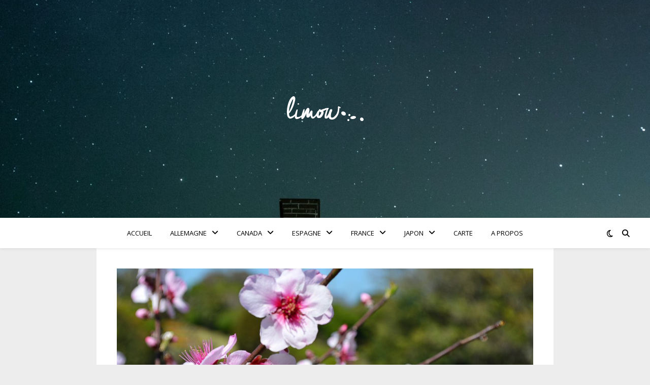

--- FILE ---
content_type: text/html; charset=UTF-8
request_url: http://blog.limow.fr/jour-13-nokonoshima/
body_size: 72567
content:
<!DOCTYPE html>
<html lang="fr-FR">
<head>
	<meta charset="UTF-8">
	<meta name="viewport" content="width=device-width, initial-scale=1.0" />
	<link rel="profile" href="https://gmpg.org/xfn/11">

<title>Jour 13 &#8211; Nokonoshima &#8211; Limow</title>
<meta name='robots' content='max-image-preview:large' />
<link rel='dns-prefetch' href='//fonts.googleapis.com' />
<link rel="alternate" type="application/rss+xml" title="Limow &raquo; Flux" href="http://blog.limow.fr/feed/" />
<link rel="alternate" type="application/rss+xml" title="Limow &raquo; Flux des commentaires" href="http://blog.limow.fr/comments/feed/" />
<link rel="alternate" type="application/rss+xml" title="Limow &raquo; Jour 13 &#8211; Nokonoshima Flux des commentaires" href="http://blog.limow.fr/jour-13-nokonoshima/feed/" />
<script type="text/javascript">
/* <![CDATA[ */
window._wpemojiSettings = {"baseUrl":"https:\/\/s.w.org\/images\/core\/emoji\/15.0.3\/72x72\/","ext":".png","svgUrl":"https:\/\/s.w.org\/images\/core\/emoji\/15.0.3\/svg\/","svgExt":".svg","source":{"concatemoji":"http:\/\/blog.limow.fr\/wp-includes\/js\/wp-emoji-release.min.js?ver=6.5.7"}};
/*! This file is auto-generated */
!function(i,n){var o,s,e;function c(e){try{var t={supportTests:e,timestamp:(new Date).valueOf()};sessionStorage.setItem(o,JSON.stringify(t))}catch(e){}}function p(e,t,n){e.clearRect(0,0,e.canvas.width,e.canvas.height),e.fillText(t,0,0);var t=new Uint32Array(e.getImageData(0,0,e.canvas.width,e.canvas.height).data),r=(e.clearRect(0,0,e.canvas.width,e.canvas.height),e.fillText(n,0,0),new Uint32Array(e.getImageData(0,0,e.canvas.width,e.canvas.height).data));return t.every(function(e,t){return e===r[t]})}function u(e,t,n){switch(t){case"flag":return n(e,"\ud83c\udff3\ufe0f\u200d\u26a7\ufe0f","\ud83c\udff3\ufe0f\u200b\u26a7\ufe0f")?!1:!n(e,"\ud83c\uddfa\ud83c\uddf3","\ud83c\uddfa\u200b\ud83c\uddf3")&&!n(e,"\ud83c\udff4\udb40\udc67\udb40\udc62\udb40\udc65\udb40\udc6e\udb40\udc67\udb40\udc7f","\ud83c\udff4\u200b\udb40\udc67\u200b\udb40\udc62\u200b\udb40\udc65\u200b\udb40\udc6e\u200b\udb40\udc67\u200b\udb40\udc7f");case"emoji":return!n(e,"\ud83d\udc26\u200d\u2b1b","\ud83d\udc26\u200b\u2b1b")}return!1}function f(e,t,n){var r="undefined"!=typeof WorkerGlobalScope&&self instanceof WorkerGlobalScope?new OffscreenCanvas(300,150):i.createElement("canvas"),a=r.getContext("2d",{willReadFrequently:!0}),o=(a.textBaseline="top",a.font="600 32px Arial",{});return e.forEach(function(e){o[e]=t(a,e,n)}),o}function t(e){var t=i.createElement("script");t.src=e,t.defer=!0,i.head.appendChild(t)}"undefined"!=typeof Promise&&(o="wpEmojiSettingsSupports",s=["flag","emoji"],n.supports={everything:!0,everythingExceptFlag:!0},e=new Promise(function(e){i.addEventListener("DOMContentLoaded",e,{once:!0})}),new Promise(function(t){var n=function(){try{var e=JSON.parse(sessionStorage.getItem(o));if("object"==typeof e&&"number"==typeof e.timestamp&&(new Date).valueOf()<e.timestamp+604800&&"object"==typeof e.supportTests)return e.supportTests}catch(e){}return null}();if(!n){if("undefined"!=typeof Worker&&"undefined"!=typeof OffscreenCanvas&&"undefined"!=typeof URL&&URL.createObjectURL&&"undefined"!=typeof Blob)try{var e="postMessage("+f.toString()+"("+[JSON.stringify(s),u.toString(),p.toString()].join(",")+"));",r=new Blob([e],{type:"text/javascript"}),a=new Worker(URL.createObjectURL(r),{name:"wpTestEmojiSupports"});return void(a.onmessage=function(e){c(n=e.data),a.terminate(),t(n)})}catch(e){}c(n=f(s,u,p))}t(n)}).then(function(e){for(var t in e)n.supports[t]=e[t],n.supports.everything=n.supports.everything&&n.supports[t],"flag"!==t&&(n.supports.everythingExceptFlag=n.supports.everythingExceptFlag&&n.supports[t]);n.supports.everythingExceptFlag=n.supports.everythingExceptFlag&&!n.supports.flag,n.DOMReady=!1,n.readyCallback=function(){n.DOMReady=!0}}).then(function(){return e}).then(function(){var e;n.supports.everything||(n.readyCallback(),(e=n.source||{}).concatemoji?t(e.concatemoji):e.wpemoji&&e.twemoji&&(t(e.twemoji),t(e.wpemoji)))}))}((window,document),window._wpemojiSettings);
/* ]]> */
</script>
<style id='wp-emoji-styles-inline-css' type='text/css'>

	img.wp-smiley, img.emoji {
		display: inline !important;
		border: none !important;
		box-shadow: none !important;
		height: 1em !important;
		width: 1em !important;
		margin: 0 0.07em !important;
		vertical-align: -0.1em !important;
		background: none !important;
		padding: 0 !important;
	}
</style>
<link rel='stylesheet' id='wp-block-library-css' href='http://blog.limow.fr/wp-includes/css/dist/block-library/style.min.css?ver=6.5.7' type='text/css' media='all' />
<style id='classic-theme-styles-inline-css' type='text/css'>
/*! This file is auto-generated */
.wp-block-button__link{color:#fff;background-color:#32373c;border-radius:9999px;box-shadow:none;text-decoration:none;padding:calc(.667em + 2px) calc(1.333em + 2px);font-size:1.125em}.wp-block-file__button{background:#32373c;color:#fff;text-decoration:none}
</style>
<style id='global-styles-inline-css' type='text/css'>
body{--wp--preset--color--black: #000000;--wp--preset--color--cyan-bluish-gray: #abb8c3;--wp--preset--color--white: #ffffff;--wp--preset--color--pale-pink: #f78da7;--wp--preset--color--vivid-red: #cf2e2e;--wp--preset--color--luminous-vivid-orange: #ff6900;--wp--preset--color--luminous-vivid-amber: #fcb900;--wp--preset--color--light-green-cyan: #7bdcb5;--wp--preset--color--vivid-green-cyan: #00d084;--wp--preset--color--pale-cyan-blue: #8ed1fc;--wp--preset--color--vivid-cyan-blue: #0693e3;--wp--preset--color--vivid-purple: #9b51e0;--wp--preset--gradient--vivid-cyan-blue-to-vivid-purple: linear-gradient(135deg,rgba(6,147,227,1) 0%,rgb(155,81,224) 100%);--wp--preset--gradient--light-green-cyan-to-vivid-green-cyan: linear-gradient(135deg,rgb(122,220,180) 0%,rgb(0,208,130) 100%);--wp--preset--gradient--luminous-vivid-amber-to-luminous-vivid-orange: linear-gradient(135deg,rgba(252,185,0,1) 0%,rgba(255,105,0,1) 100%);--wp--preset--gradient--luminous-vivid-orange-to-vivid-red: linear-gradient(135deg,rgba(255,105,0,1) 0%,rgb(207,46,46) 100%);--wp--preset--gradient--very-light-gray-to-cyan-bluish-gray: linear-gradient(135deg,rgb(238,238,238) 0%,rgb(169,184,195) 100%);--wp--preset--gradient--cool-to-warm-spectrum: linear-gradient(135deg,rgb(74,234,220) 0%,rgb(151,120,209) 20%,rgb(207,42,186) 40%,rgb(238,44,130) 60%,rgb(251,105,98) 80%,rgb(254,248,76) 100%);--wp--preset--gradient--blush-light-purple: linear-gradient(135deg,rgb(255,206,236) 0%,rgb(152,150,240) 100%);--wp--preset--gradient--blush-bordeaux: linear-gradient(135deg,rgb(254,205,165) 0%,rgb(254,45,45) 50%,rgb(107,0,62) 100%);--wp--preset--gradient--luminous-dusk: linear-gradient(135deg,rgb(255,203,112) 0%,rgb(199,81,192) 50%,rgb(65,88,208) 100%);--wp--preset--gradient--pale-ocean: linear-gradient(135deg,rgb(255,245,203) 0%,rgb(182,227,212) 50%,rgb(51,167,181) 100%);--wp--preset--gradient--electric-grass: linear-gradient(135deg,rgb(202,248,128) 0%,rgb(113,206,126) 100%);--wp--preset--gradient--midnight: linear-gradient(135deg,rgb(2,3,129) 0%,rgb(40,116,252) 100%);--wp--preset--font-size--small: 13px;--wp--preset--font-size--medium: 20px;--wp--preset--font-size--large: 36px;--wp--preset--font-size--x-large: 42px;--wp--preset--spacing--20: 0.44rem;--wp--preset--spacing--30: 0.67rem;--wp--preset--spacing--40: 1rem;--wp--preset--spacing--50: 1.5rem;--wp--preset--spacing--60: 2.25rem;--wp--preset--spacing--70: 3.38rem;--wp--preset--spacing--80: 5.06rem;--wp--preset--shadow--natural: 6px 6px 9px rgba(0, 0, 0, 0.2);--wp--preset--shadow--deep: 12px 12px 50px rgba(0, 0, 0, 0.4);--wp--preset--shadow--sharp: 6px 6px 0px rgba(0, 0, 0, 0.2);--wp--preset--shadow--outlined: 6px 6px 0px -3px rgba(255, 255, 255, 1), 6px 6px rgba(0, 0, 0, 1);--wp--preset--shadow--crisp: 6px 6px 0px rgba(0, 0, 0, 1);}:where(.is-layout-flex){gap: 0.5em;}:where(.is-layout-grid){gap: 0.5em;}body .is-layout-flex{display: flex;}body .is-layout-flex{flex-wrap: wrap;align-items: center;}body .is-layout-flex > *{margin: 0;}body .is-layout-grid{display: grid;}body .is-layout-grid > *{margin: 0;}:where(.wp-block-columns.is-layout-flex){gap: 2em;}:where(.wp-block-columns.is-layout-grid){gap: 2em;}:where(.wp-block-post-template.is-layout-flex){gap: 1.25em;}:where(.wp-block-post-template.is-layout-grid){gap: 1.25em;}.has-black-color{color: var(--wp--preset--color--black) !important;}.has-cyan-bluish-gray-color{color: var(--wp--preset--color--cyan-bluish-gray) !important;}.has-white-color{color: var(--wp--preset--color--white) !important;}.has-pale-pink-color{color: var(--wp--preset--color--pale-pink) !important;}.has-vivid-red-color{color: var(--wp--preset--color--vivid-red) !important;}.has-luminous-vivid-orange-color{color: var(--wp--preset--color--luminous-vivid-orange) !important;}.has-luminous-vivid-amber-color{color: var(--wp--preset--color--luminous-vivid-amber) !important;}.has-light-green-cyan-color{color: var(--wp--preset--color--light-green-cyan) !important;}.has-vivid-green-cyan-color{color: var(--wp--preset--color--vivid-green-cyan) !important;}.has-pale-cyan-blue-color{color: var(--wp--preset--color--pale-cyan-blue) !important;}.has-vivid-cyan-blue-color{color: var(--wp--preset--color--vivid-cyan-blue) !important;}.has-vivid-purple-color{color: var(--wp--preset--color--vivid-purple) !important;}.has-black-background-color{background-color: var(--wp--preset--color--black) !important;}.has-cyan-bluish-gray-background-color{background-color: var(--wp--preset--color--cyan-bluish-gray) !important;}.has-white-background-color{background-color: var(--wp--preset--color--white) !important;}.has-pale-pink-background-color{background-color: var(--wp--preset--color--pale-pink) !important;}.has-vivid-red-background-color{background-color: var(--wp--preset--color--vivid-red) !important;}.has-luminous-vivid-orange-background-color{background-color: var(--wp--preset--color--luminous-vivid-orange) !important;}.has-luminous-vivid-amber-background-color{background-color: var(--wp--preset--color--luminous-vivid-amber) !important;}.has-light-green-cyan-background-color{background-color: var(--wp--preset--color--light-green-cyan) !important;}.has-vivid-green-cyan-background-color{background-color: var(--wp--preset--color--vivid-green-cyan) !important;}.has-pale-cyan-blue-background-color{background-color: var(--wp--preset--color--pale-cyan-blue) !important;}.has-vivid-cyan-blue-background-color{background-color: var(--wp--preset--color--vivid-cyan-blue) !important;}.has-vivid-purple-background-color{background-color: var(--wp--preset--color--vivid-purple) !important;}.has-black-border-color{border-color: var(--wp--preset--color--black) !important;}.has-cyan-bluish-gray-border-color{border-color: var(--wp--preset--color--cyan-bluish-gray) !important;}.has-white-border-color{border-color: var(--wp--preset--color--white) !important;}.has-pale-pink-border-color{border-color: var(--wp--preset--color--pale-pink) !important;}.has-vivid-red-border-color{border-color: var(--wp--preset--color--vivid-red) !important;}.has-luminous-vivid-orange-border-color{border-color: var(--wp--preset--color--luminous-vivid-orange) !important;}.has-luminous-vivid-amber-border-color{border-color: var(--wp--preset--color--luminous-vivid-amber) !important;}.has-light-green-cyan-border-color{border-color: var(--wp--preset--color--light-green-cyan) !important;}.has-vivid-green-cyan-border-color{border-color: var(--wp--preset--color--vivid-green-cyan) !important;}.has-pale-cyan-blue-border-color{border-color: var(--wp--preset--color--pale-cyan-blue) !important;}.has-vivid-cyan-blue-border-color{border-color: var(--wp--preset--color--vivid-cyan-blue) !important;}.has-vivid-purple-border-color{border-color: var(--wp--preset--color--vivid-purple) !important;}.has-vivid-cyan-blue-to-vivid-purple-gradient-background{background: var(--wp--preset--gradient--vivid-cyan-blue-to-vivid-purple) !important;}.has-light-green-cyan-to-vivid-green-cyan-gradient-background{background: var(--wp--preset--gradient--light-green-cyan-to-vivid-green-cyan) !important;}.has-luminous-vivid-amber-to-luminous-vivid-orange-gradient-background{background: var(--wp--preset--gradient--luminous-vivid-amber-to-luminous-vivid-orange) !important;}.has-luminous-vivid-orange-to-vivid-red-gradient-background{background: var(--wp--preset--gradient--luminous-vivid-orange-to-vivid-red) !important;}.has-very-light-gray-to-cyan-bluish-gray-gradient-background{background: var(--wp--preset--gradient--very-light-gray-to-cyan-bluish-gray) !important;}.has-cool-to-warm-spectrum-gradient-background{background: var(--wp--preset--gradient--cool-to-warm-spectrum) !important;}.has-blush-light-purple-gradient-background{background: var(--wp--preset--gradient--blush-light-purple) !important;}.has-blush-bordeaux-gradient-background{background: var(--wp--preset--gradient--blush-bordeaux) !important;}.has-luminous-dusk-gradient-background{background: var(--wp--preset--gradient--luminous-dusk) !important;}.has-pale-ocean-gradient-background{background: var(--wp--preset--gradient--pale-ocean) !important;}.has-electric-grass-gradient-background{background: var(--wp--preset--gradient--electric-grass) !important;}.has-midnight-gradient-background{background: var(--wp--preset--gradient--midnight) !important;}.has-small-font-size{font-size: var(--wp--preset--font-size--small) !important;}.has-medium-font-size{font-size: var(--wp--preset--font-size--medium) !important;}.has-large-font-size{font-size: var(--wp--preset--font-size--large) !important;}.has-x-large-font-size{font-size: var(--wp--preset--font-size--x-large) !important;}
.wp-block-navigation a:where(:not(.wp-element-button)){color: inherit;}
:where(.wp-block-post-template.is-layout-flex){gap: 1.25em;}:where(.wp-block-post-template.is-layout-grid){gap: 1.25em;}
:where(.wp-block-columns.is-layout-flex){gap: 2em;}:where(.wp-block-columns.is-layout-grid){gap: 2em;}
.wp-block-pullquote{font-size: 1.5em;line-height: 1.6;}
</style>
<link rel='stylesheet' id='responsive-lightbox-magnific-css' href='http://blog.limow.fr/wp-content/plugins/responsive-lightbox/assets/magnific/magnific-popup.min.css?ver=2.4.7' type='text/css' media='all' />
<link rel='stylesheet' id='ashe-style-css' href='http://blog.limow.fr/wp-content/themes/ashe/style.css?ver=2.234' type='text/css' media='all' />
<link rel='stylesheet' id='fontawesome-css' href='http://blog.limow.fr/wp-content/themes/ashe/assets/css/fontawesome.min.css?ver=6.5.1' type='text/css' media='all' />
<link rel='stylesheet' id='fontello-css' href='http://blog.limow.fr/wp-content/themes/ashe/assets/css/fontello.css?ver=6.5.7' type='text/css' media='all' />
<link rel='stylesheet' id='slick-css' href='http://blog.limow.fr/wp-content/themes/ashe/assets/css/slick.css?ver=6.5.7' type='text/css' media='all' />
<link rel='stylesheet' id='scrollbar-css' href='http://blog.limow.fr/wp-content/themes/ashe/assets/css/perfect-scrollbar.css?ver=6.5.7' type='text/css' media='all' />
<link rel='stylesheet' id='ashe-responsive-css' href='http://blog.limow.fr/wp-content/themes/ashe/assets/css/responsive.css?ver=1.9.7' type='text/css' media='all' />
<link rel='stylesheet' id='ashe-playfair-font-css' href='//fonts.googleapis.com/css?family=Playfair+Display%3A400%2C700&#038;ver=1.0.0' type='text/css' media='all' />
<link rel='stylesheet' id='ashe-opensans-font-css' href='//fonts.googleapis.com/css?family=Open+Sans%3A400italic%2C400%2C600italic%2C600%2C700italic%2C700&#038;ver=1.0.0' type='text/css' media='all' />
<script type="text/javascript" src="http://blog.limow.fr/wp-includes/js/jquery/jquery.min.js?ver=3.7.1" id="jquery-core-js"></script>
<script type="text/javascript" src="http://blog.limow.fr/wp-includes/js/jquery/jquery-migrate.min.js?ver=3.4.1" id="jquery-migrate-js"></script>
<script type="text/javascript" src="http://blog.limow.fr/wp-content/plugins/responsive-lightbox/assets/magnific/jquery.magnific-popup.min.js?ver=2.4.7" id="responsive-lightbox-magnific-js"></script>
<script type="text/javascript" src="http://blog.limow.fr/wp-includes/js/underscore.min.js?ver=1.13.4" id="underscore-js"></script>
<script type="text/javascript" src="http://blog.limow.fr/wp-content/plugins/responsive-lightbox/assets/infinitescroll/infinite-scroll.pkgd.min.js?ver=6.5.7" id="responsive-lightbox-infinite-scroll-js"></script>
<script type="text/javascript" id="responsive-lightbox-js-before">
/* <![CDATA[ */
var rlArgs = {"script":"magnific","selector":"lightbox","customEvents":"","activeGalleries":true,"disableOn":0,"midClick":true,"preloader":true,"closeOnContentClick":true,"closeOnBgClick":true,"closeBtnInside":true,"showCloseBtn":true,"enableEscapeKey":true,"alignTop":false,"fixedContentPos":"auto","fixedBgPos":"auto","autoFocusLast":true,"woocommerce_gallery":false,"ajaxurl":"http:\/\/blog.limow.fr\/wp-admin\/admin-ajax.php","nonce":"496d9e306f","preview":false,"postId":803,"scriptExtension":false};
/* ]]> */
</script>
<script type="text/javascript" src="http://blog.limow.fr/wp-content/plugins/responsive-lightbox/js/front.js?ver=2.4.7" id="responsive-lightbox-js"></script>
<script type="text/javascript" id="wp-statistics-tracker-js-extra">
/* <![CDATA[ */
var WP_Statistics_Tracker_Object = {"hitRequestUrl":"http:\/\/blog.limow.fr\/wp-json\/wp-statistics\/v2\/hit?wp_statistics_hit_rest=yes&track_all=1&current_page_type=post&current_page_id=803&search_query&page_uri=L2pvdXItMTMtbm9rb25vc2hpbWEv","keepOnlineRequestUrl":"http:\/\/blog.limow.fr\/wp-json\/wp-statistics\/v2\/online?wp_statistics_hit_rest=yes&track_all=1&current_page_type=post&current_page_id=803&search_query&page_uri=L2pvdXItMTMtbm9rb25vc2hpbWEv","option":{"dntEnabled":false,"cacheCompatibility":false}};
/* ]]> */
</script>
<script type="text/javascript" src="http://blog.limow.fr/wp-content/plugins/wp-statistics/assets/js/tracker.js?ver=6.5.7" id="wp-statistics-tracker-js"></script>
<link rel="https://api.w.org/" href="http://blog.limow.fr/wp-json/" /><link rel="alternate" type="application/json" href="http://blog.limow.fr/wp-json/wp/v2/posts/803" /><link rel="EditURI" type="application/rsd+xml" title="RSD" href="http://blog.limow.fr/xmlrpc.php?rsd" />
<meta name="generator" content="WordPress 6.5.7" />
<link rel="canonical" href="http://blog.limow.fr/jour-13-nokonoshima/" />
<link rel='shortlink' href='http://blog.limow.fr/?p=803' />
<link rel="alternate" type="application/json+oembed" href="http://blog.limow.fr/wp-json/oembed/1.0/embed?url=http%3A%2F%2Fblog.limow.fr%2Fjour-13-nokonoshima%2F" />
<link rel="alternate" type="text/xml+oembed" href="http://blog.limow.fr/wp-json/oembed/1.0/embed?url=http%3A%2F%2Fblog.limow.fr%2Fjour-13-nokonoshima%2F&#038;format=xml" />
<!-- Analytics by WP Statistics v14.5.2 - https://wp-statistics.com/ -->
<link rel="pingback" href="http://blog.limow.fr/xmlrpc.php">
<style id="ashe_dynamic_css">#top-bar {background-color: #ffffff;}#top-bar a {color: #000000;}#top-bar a:hover,#top-bar li.current-menu-item > a,#top-bar li.current-menu-ancestor > a,#top-bar .sub-menu li.current-menu-item > a,#top-bar .sub-menu li.current-menu-ancestor> a {color: #f67f67;}#top-menu .sub-menu,#top-menu .sub-menu a {background-color: #ffffff;border-color: rgba(0,0,0, 0.05);}@media screen and ( max-width: 979px ) {.top-bar-socials {float: none !important;}.top-bar-socials a {line-height: 40px !important;}}.header-logo a,.site-description {color: #111111;}.entry-header {background-color: #ffffff;}#main-nav {background-color: #ffffff;box-shadow: 0px 1px 5px rgba(0,0,0, 0.1);}#featured-links h6 {background-color: rgba(255,255,255, 0.85);color: #000000;}#main-nav a,#main-nav i,#main-nav #s {color: #000000;}.main-nav-sidebar span,.sidebar-alt-close-btn span {background-color: #000000;}#main-nav a:hover,#main-nav i:hover,#main-nav li.current-menu-item > a,#main-nav li.current-menu-ancestor > a,#main-nav .sub-menu li.current-menu-item > a,#main-nav .sub-menu li.current-menu-ancestor> a {color: #f67f67;}.main-nav-sidebar:hover span {background-color: #f67f67;}#main-menu .sub-menu,#main-menu .sub-menu a {background-color: #ffffff;border-color: rgba(0,0,0, 0.05);}#main-nav #s {background-color: #ffffff;}#main-nav #s::-webkit-input-placeholder { /* Chrome/Opera/Safari */color: rgba(0,0,0, 0.7);}#main-nav #s::-moz-placeholder { /* Firefox 19+ */color: rgba(0,0,0, 0.7);}#main-nav #s:-ms-input-placeholder { /* IE 10+ */color: rgba(0,0,0, 0.7);}#main-nav #s:-moz-placeholder { /* Firefox 18- */color: rgba(0,0,0, 0.7);}/* Background */.sidebar-alt,#featured-links,.main-content,.featured-slider-area,.page-content select,.page-content input,.page-content textarea {background-color: #ffffff;}/* Text */.page-content,.page-content select,.page-content input,.page-content textarea,.page-content .post-author a,.page-content .ashe-widget a,.page-content .comment-author {color: #464646;}/* Title */.page-content h1,.page-content h2,.page-content h3,.page-content h4,.page-content h5,.page-content h6,.page-content .post-title a,.page-content .author-description h4 a,.page-content .related-posts h4 a,.page-content .blog-pagination .previous-page a,.page-content .blog-pagination .next-page a,blockquote,.page-content .post-share a {color: #030303;}.page-content .post-title a:hover {color: rgba(3,3,3, 0.75);}/* Meta */.page-content .post-date,.page-content .post-comments,.page-content .post-author,.page-content [data-layout*="list"] .post-author a,.page-content .related-post-date,.page-content .comment-meta a,.page-content .author-share a,.page-content .post-tags a,.page-content .tagcloud a,.widget_categories li,.widget_archive li,.ahse-subscribe-box p,.rpwwt-post-author,.rpwwt-post-categories,.rpwwt-post-date,.rpwwt-post-comments-number {color: #a1a1a1;}.page-content input::-webkit-input-placeholder { /* Chrome/Opera/Safari */color: #a1a1a1;}.page-content input::-moz-placeholder { /* Firefox 19+ */color: #a1a1a1;}.page-content input:-ms-input-placeholder { /* IE 10+ */color: #a1a1a1;}.page-content input:-moz-placeholder { /* Firefox 18- */color: #a1a1a1;}/* Accent */a,.post-categories,.page-content .ashe-widget.widget_text a {color: #f67f67;}/* Disable TMP.page-content .elementor a,.page-content .elementor a:hover {color: inherit;}*/.ps-container > .ps-scrollbar-y-rail > .ps-scrollbar-y {background: #f67f67;}a:not(.header-logo-a):hover {color: rgba(246,127,103, 0.8);}blockquote {border-color: #f67f67;}/* Selection */::-moz-selection {color: #ffffff;background: #f67f67;}::selection {color: #ffffff;background: #f67f67;}/* Border */.page-content .post-footer,[data-layout*="list"] .blog-grid > li,.page-content .author-description,.page-content .related-posts,.page-content .entry-comments,.page-content .ashe-widget li,.page-content #wp-calendar,.page-content #wp-calendar caption,.page-content #wp-calendar tbody td,.page-content .widget_nav_menu li a,.page-content .tagcloud a,.page-content select,.page-content input,.page-content textarea,.widget-title h2:before,.widget-title h2:after,.post-tags a,.gallery-caption,.wp-caption-text,table tr,table th,table td,pre,.category-description {border-color: #e8e8e8;}hr {background-color: #e8e8e8;}/* Buttons */.widget_search i,.widget_search #searchsubmit,.wp-block-search button,.single-navigation i,.page-content .submit,.page-content .blog-pagination.numeric a,.page-content .blog-pagination.load-more a,.page-content .ashe-subscribe-box input[type="submit"],.page-content .widget_wysija input[type="submit"],.page-content .post-password-form input[type="submit"],.page-content .wpcf7 [type="submit"] {color: #ffffff;background-color: #333333;}.single-navigation i:hover,.page-content .submit:hover,.ashe-boxed-style .page-content .submit:hover,.page-content .blog-pagination.numeric a:hover,.ashe-boxed-style .page-content .blog-pagination.numeric a:hover,.page-content .blog-pagination.numeric span,.page-content .blog-pagination.load-more a:hover,.page-content .ashe-subscribe-box input[type="submit"]:hover,.page-content .widget_wysija input[type="submit"]:hover,.page-content .post-password-form input[type="submit"]:hover,.page-content .wpcf7 [type="submit"]:hover {color: #ffffff;background-color: #f67f67;}/* Image Overlay */.image-overlay,#infscr-loading,.page-content h4.image-overlay {color: #ffffff;background-color: rgba(73,73,73, 0.3);}.image-overlay a,.post-slider .prev-arrow,.post-slider .next-arrow,.page-content .image-overlay a,#featured-slider .slick-arrow,#featured-slider .slider-dots {color: #ffffff;}.slide-caption {background: rgba(255,255,255, 0.95);}#featured-slider .slick-active {background: #ffffff;}#page-footer,#page-footer select,#page-footer input,#page-footer textarea {background-color: #f6f6f6;color: #333333;}#page-footer,#page-footer a,#page-footer select,#page-footer input,#page-footer textarea {color: #333333;}#page-footer #s::-webkit-input-placeholder { /* Chrome/Opera/Safari */color: #333333;}#page-footer #s::-moz-placeholder { /* Firefox 19+ */color: #333333;}#page-footer #s:-ms-input-placeholder { /* IE 10+ */color: #333333;}#page-footer #s:-moz-placeholder { /* Firefox 18- */color: #333333;}/* Title */#page-footer h1,#page-footer h2,#page-footer h3,#page-footer h4,#page-footer h5,#page-footer h6 {color: #111111;}#page-footer a:hover {color: #f67f67;}/* Border */#page-footer a,#page-footer .ashe-widget li,#page-footer #wp-calendar,#page-footer #wp-calendar caption,#page-footer #wp-calendar tbody td,#page-footer .widget_nav_menu li a,#page-footer select,#page-footer input,#page-footer textarea,#page-footer .widget-title h2:before,#page-footer .widget-title h2:after,.footer-widgets {border-color: #e0dbdb;}#page-footer hr {background-color: #e0dbdb;}.ashe-preloader-wrap {background-color: #ffffff;}@media screen and ( max-width: 768px ) {#featured-links {display: none;}}@media screen and ( max-width: 640px ) {.related-posts {display: none;}}.header-logo a {font-family: 'Open Sans';}#top-menu li a {font-family: 'Open Sans';}#main-menu li a {font-family: 'Open Sans';}#mobile-menu li,.mobile-menu-btn a {font-family: 'Open Sans';}#top-menu li a,#main-menu li a,#mobile-menu li,.mobile-menu-btn a {text-transform: uppercase;}.boxed-wrapper {max-width: 1160px;}.sidebar-alt {max-width: 340px;left: -340px; padding: 85px 35px 0px;}.sidebar-left,.sidebar-right {width: 307px;}.main-container {width: 100%;}#top-bar > div,#main-nav > div,#featured-links,.main-content,.page-footer-inner,.featured-slider-area.boxed-wrapper {padding-left: 40px;padding-right: 40px;}#top-menu {float: left;}.top-bar-socials {float: right;}.entry-header {height: 500px;background-image:url(http://blog.limow.fr/wp-content/uploads/2016/06/cropped-cd0cf15e90e43c1625ef39cf31a139dd.jpg);background-size: cover;}.entry-header {background-position: center center;}.logo-img {max-width: 500px;}.mini-logo a {max-width: 70px;}.header-logo a:not(.logo-img),.site-description {display: none;}#main-nav {text-align: center;}.main-nav-sidebar {position: absolute;top: 0px;left: 40px;z-index: 1;}.main-nav-icons {position: absolute;top: 0px;right: 40px;z-index: 2;}.mini-logo {position: absolute;left: auto;top: 0;}.main-nav-sidebar ~ .mini-logo {margin-left: 30px;}#featured-links .featured-link {margin-right: 20px;}#featured-links .featured-link:last-of-type {margin-right: 0;}#featured-links .featured-link {width: calc( (100% - -20px) / 0 - 1px);width: -webkit-calc( (100% - -20px) / 0- 1px);}.featured-link:nth-child(2) .cv-inner {display: none;}.featured-link:nth-child(3) .cv-inner {display: none;}.blog-grid > li {width: 100%;margin-bottom: 30px;}.footer-widgets > .ashe-widget {width: 30%;margin-right: 5%;}.footer-widgets > .ashe-widget:nth-child(3n+3) {margin-right: 0;}.footer-widgets > .ashe-widget:nth-child(3n+4) {clear: both;}.copyright-info {float: right;}.footer-socials {float: left;}.woocommerce div.product .stock,.woocommerce div.product p.price,.woocommerce div.product span.price,.woocommerce ul.products li.product .price,.woocommerce-Reviews .woocommerce-review__author,.woocommerce form .form-row .required,.woocommerce form .form-row.woocommerce-invalid label,.woocommerce .page-content div.product .woocommerce-tabs ul.tabs li a {color: #464646;}.woocommerce a.remove:hover {color: #464646 !important;}.woocommerce a.remove,.woocommerce .product_meta,.page-content .woocommerce-breadcrumb,.page-content .woocommerce-review-link,.page-content .woocommerce-breadcrumb a,.page-content .woocommerce-MyAccount-navigation-link a,.woocommerce .woocommerce-info:before,.woocommerce .page-content .woocommerce-result-count,.woocommerce-page .page-content .woocommerce-result-count,.woocommerce-Reviews .woocommerce-review__published-date,.woocommerce .product_list_widget .quantity,.woocommerce .widget_products .amount,.woocommerce .widget_price_filter .price_slider_amount,.woocommerce .widget_recently_viewed_products .amount,.woocommerce .widget_top_rated_products .amount,.woocommerce .widget_recent_reviews .reviewer {color: #a1a1a1;}.woocommerce a.remove {color: #a1a1a1 !important;}p.demo_store,.woocommerce-store-notice,.woocommerce span.onsale { background-color: #f67f67;}.woocommerce .star-rating::before,.woocommerce .star-rating span::before,.woocommerce .page-content ul.products li.product .button,.page-content .woocommerce ul.products li.product .button,.page-content .woocommerce-MyAccount-navigation-link.is-active a,.page-content .woocommerce-MyAccount-navigation-link a:hover { color: #f67f67;}.woocommerce form.login,.woocommerce form.register,.woocommerce-account fieldset,.woocommerce form.checkout_coupon,.woocommerce .woocommerce-info,.woocommerce .woocommerce-error,.woocommerce .woocommerce-message,.woocommerce .widget_shopping_cart .total,.woocommerce.widget_shopping_cart .total,.woocommerce-Reviews .comment_container,.woocommerce-cart #payment ul.payment_methods,#add_payment_method #payment ul.payment_methods,.woocommerce-checkout #payment ul.payment_methods,.woocommerce div.product .woocommerce-tabs ul.tabs::before,.woocommerce div.product .woocommerce-tabs ul.tabs::after,.woocommerce div.product .woocommerce-tabs ul.tabs li,.woocommerce .woocommerce-MyAccount-navigation-link,.select2-container--default .select2-selection--single {border-color: #e8e8e8;}.woocommerce-cart #payment,#add_payment_method #payment,.woocommerce-checkout #payment,.woocommerce .woocommerce-info,.woocommerce .woocommerce-error,.woocommerce .woocommerce-message,.woocommerce div.product .woocommerce-tabs ul.tabs li {background-color: rgba(232,232,232, 0.3);}.woocommerce-cart #payment div.payment_box::before,#add_payment_method #payment div.payment_box::before,.woocommerce-checkout #payment div.payment_box::before {border-color: rgba(232,232,232, 0.5);}.woocommerce-cart #payment div.payment_box,#add_payment_method #payment div.payment_box,.woocommerce-checkout #payment div.payment_box {background-color: rgba(232,232,232, 0.5);}.page-content .woocommerce input.button,.page-content .woocommerce a.button,.page-content .woocommerce a.button.alt,.page-content .woocommerce button.button.alt,.page-content .woocommerce input.button.alt,.page-content .woocommerce #respond input#submit.alt,.woocommerce .page-content .widget_product_search input[type="submit"],.woocommerce .page-content .woocommerce-message .button,.woocommerce .page-content a.button.alt,.woocommerce .page-content button.button.alt,.woocommerce .page-content #respond input#submit,.woocommerce .page-content .widget_price_filter .button,.woocommerce .page-content .woocommerce-message .button,.woocommerce-page .page-content .woocommerce-message .button,.woocommerce .page-content nav.woocommerce-pagination ul li a,.woocommerce .page-content nav.woocommerce-pagination ul li span {color: #ffffff;background-color: #333333;}.page-content .woocommerce input.button:hover,.page-content .woocommerce a.button:hover,.page-content .woocommerce a.button.alt:hover,.ashe-boxed-style .page-content .woocommerce a.button.alt:hover,.page-content .woocommerce button.button.alt:hover,.page-content .woocommerce input.button.alt:hover,.page-content .woocommerce #respond input#submit.alt:hover,.woocommerce .page-content .woocommerce-message .button:hover,.woocommerce .page-content a.button.alt:hover,.woocommerce .page-content button.button.alt:hover,.ashe-boxed-style.woocommerce .page-content button.button.alt:hover,.ashe-boxed-style.woocommerce .page-content #respond input#submit:hover,.woocommerce .page-content #respond input#submit:hover,.woocommerce .page-content .widget_price_filter .button:hover,.woocommerce .page-content .woocommerce-message .button:hover,.woocommerce-page .page-content .woocommerce-message .button:hover,.woocommerce .page-content nav.woocommerce-pagination ul li a:hover,.woocommerce .page-content nav.woocommerce-pagination ul li span.current {color: #ffffff;background-color: #f67f67;}.woocommerce .page-content nav.woocommerce-pagination ul li a.prev,.woocommerce .page-content nav.woocommerce-pagination ul li a.next {color: #333333;}.woocommerce .page-content nav.woocommerce-pagination ul li a.prev:hover,.woocommerce .page-content nav.woocommerce-pagination ul li a.next:hover {color: #f67f67;}.woocommerce .page-content nav.woocommerce-pagination ul li a.prev:after,.woocommerce .page-content nav.woocommerce-pagination ul li a.next:after {color: #ffffff;}.woocommerce .page-content nav.woocommerce-pagination ul li a.prev:hover:after,.woocommerce .page-content nav.woocommerce-pagination ul li a.next:hover:after {color: #ffffff;}.cssload-cube{background-color:#333333;width:9px;height:9px;position:absolute;margin:auto;animation:cssload-cubemove 2s infinite ease-in-out;-o-animation:cssload-cubemove 2s infinite ease-in-out;-ms-animation:cssload-cubemove 2s infinite ease-in-out;-webkit-animation:cssload-cubemove 2s infinite ease-in-out;-moz-animation:cssload-cubemove 2s infinite ease-in-out}.cssload-cube1{left:13px;top:0;animation-delay:.1s;-o-animation-delay:.1s;-ms-animation-delay:.1s;-webkit-animation-delay:.1s;-moz-animation-delay:.1s}.cssload-cube2{left:25px;top:0;animation-delay:.2s;-o-animation-delay:.2s;-ms-animation-delay:.2s;-webkit-animation-delay:.2s;-moz-animation-delay:.2s}.cssload-cube3{left:38px;top:0;animation-delay:.3s;-o-animation-delay:.3s;-ms-animation-delay:.3s;-webkit-animation-delay:.3s;-moz-animation-delay:.3s}.cssload-cube4{left:0;top:13px;animation-delay:.1s;-o-animation-delay:.1s;-ms-animation-delay:.1s;-webkit-animation-delay:.1s;-moz-animation-delay:.1s}.cssload-cube5{left:13px;top:13px;animation-delay:.2s;-o-animation-delay:.2s;-ms-animation-delay:.2s;-webkit-animation-delay:.2s;-moz-animation-delay:.2s}.cssload-cube6{left:25px;top:13px;animation-delay:.3s;-o-animation-delay:.3s;-ms-animation-delay:.3s;-webkit-animation-delay:.3s;-moz-animation-delay:.3s}.cssload-cube7{left:38px;top:13px;animation-delay:.4s;-o-animation-delay:.4s;-ms-animation-delay:.4s;-webkit-animation-delay:.4s;-moz-animation-delay:.4s}.cssload-cube8{left:0;top:25px;animation-delay:.2s;-o-animation-delay:.2s;-ms-animation-delay:.2s;-webkit-animation-delay:.2s;-moz-animation-delay:.2s}.cssload-cube9{left:13px;top:25px;animation-delay:.3s;-o-animation-delay:.3s;-ms-animation-delay:.3s;-webkit-animation-delay:.3s;-moz-animation-delay:.3s}.cssload-cube10{left:25px;top:25px;animation-delay:.4s;-o-animation-delay:.4s;-ms-animation-delay:.4s;-webkit-animation-delay:.4s;-moz-animation-delay:.4s}.cssload-cube11{left:38px;top:25px;animation-delay:.5s;-o-animation-delay:.5s;-ms-animation-delay:.5s;-webkit-animation-delay:.5s;-moz-animation-delay:.5s}.cssload-cube12{left:0;top:38px;animation-delay:.3s;-o-animation-delay:.3s;-ms-animation-delay:.3s;-webkit-animation-delay:.3s;-moz-animation-delay:.3s}.cssload-cube13{left:13px;top:38px;animation-delay:.4s;-o-animation-delay:.4s;-ms-animation-delay:.4s;-webkit-animation-delay:.4s;-moz-animation-delay:.4s}.cssload-cube14{left:25px;top:38px;animation-delay:.5s;-o-animation-delay:.5s;-ms-animation-delay:.5s;-webkit-animation-delay:.5s;-moz-animation-delay:.5s}.cssload-cube15{left:38px;top:38px;animation-delay:.6s;-o-animation-delay:.6s;-ms-animation-delay:.6s;-webkit-animation-delay:.6s;-moz-animation-delay:.6s}.cssload-spinner{margin:auto;width:49px;height:49px;position:relative}@keyframes cssload-cubemove{35%{transform:scale(0.005)}50%{transform:scale(1.7)}65%{transform:scale(0.005)}}@-o-keyframes cssload-cubemove{35%{-o-transform:scale(0.005)}50%{-o-transform:scale(1.7)}65%{-o-transform:scale(0.005)}}@-ms-keyframes cssload-cubemove{35%{-ms-transform:scale(0.005)}50%{-ms-transform:scale(1.7)}65%{-ms-transform:scale(0.005)}}@-webkit-keyframes cssload-cubemove{35%{-webkit-transform:scale(0.005)}50%{-webkit-transform:scale(1.7)}65%{-webkit-transform:scale(0.005)}}@-moz-keyframes cssload-cubemove{35%{-moz-transform:scale(0.005)}50%{-moz-transform:scale(1.7)}65%{-moz-transform:scale(0.005)}}</style><style id="ashe_theme_styles"></style><style type="text/css" id="custom-background-css">
body.custom-background { background-color: #ededed; }
</style>
	<link rel="icon" href="http://blog.limow.fr/wp-content/uploads/2016/06/favicon.png" sizes="32x32" />
<link rel="icon" href="http://blog.limow.fr/wp-content/uploads/2016/06/favicon.png" sizes="192x192" />
<link rel="apple-touch-icon" href="http://blog.limow.fr/wp-content/uploads/2016/06/favicon.png" />
<meta name="msapplication-TileImage" content="http://blog.limow.fr/wp-content/uploads/2016/06/favicon.png" />
		<style type="text/css" id="wp-custom-css">
			.ashe-dark-mode blockquote {
	background-color: #333;
}

.ashe-dark-mode blockquote p {
	color: #bbb;
}

.ashe-dark-mode .main-content {
	background-color: #1e1e1e;
}


blockquote{
	margin-left:0px;
	background-color:#f6f6f6;
	padding:15px 30px 3px;
	width: 100%;

}

blockquote p{
	font-size: 14px;
	line-height: 22px;
	opacity: 1;
	color: #555;
	font-family: inherit;
}

.boxed-wrapper {
  max-width: 900px;
}

.post-content p, .post-content ul li, .post-content ol li{
	font-size: 13px;
	line-height: 20px;
}

h1.post-title, h1.page-title {
  font-family: inherit;
  font-size: 20px;
	text-transform: uppercase;
}

.read-more a {
	color: #fff;
	background-color:#f67f67;
}

.read-more a:hover {
	color: #f67f67;
	background-color:#fff;
}

.post-footer a, .post-footer span{
	font-style:normal;
	font-size:12px;
}

.related-posts h4 a{
	font-family: 'Open Sans';
	font-size:14px;
	letter-spacing: 0px;
}

table{
	width:100%;
}

table td{
		border: 1px solid #fff;
	font-size:13px;
	padding: 3px 10px;
	}

table tr td {
	background-color:#f1f1f1
}

table tr:first-child td{
		background-color: #f67f67;
		color: #fff;
	font-weight:bold;
	}

#main-menu li a {
	font-size:13px;
	letter-spacing: 0px;
	font-weight: normal;
}

#main-menu .sub-menu > li > a{
	font-size:11px;
	line-height: 18px;
}

#main-nav li.current-menu-item > a, #main-nav li.current-menu-ancestor > a, #main-nav .sub-menu li.current-menu-item > a, #main-nav .sub-menu li.current-menu-ancestor > a {
	font-weight:bold;
}

.page-content .post-content h1, .page-content .post-content h2{
	font-size: 17px;
	font-weight: bold;
	font-family: Calibri;
	color: #ea7058;
	margin-top: 30px;
}		</style>
		</head>

<body class="post-template-default single single-post postid-803 single-format-standard custom-background wp-custom-logo wp-embed-responsive">
	
	<!-- Preloader -->
	
<div class="ashe-preloader-wrap">

	<div class="cssload-spinner">
		<div class="cssload-cube cssload-cube0"></div>
		<div class="cssload-cube cssload-cube1"></div>
		<div class="cssload-cube cssload-cube2"></div>
		<div class="cssload-cube cssload-cube3"></div>
		<div class="cssload-cube cssload-cube4"></div>
		<div class="cssload-cube cssload-cube5"></div>
		<div class="cssload-cube cssload-cube6"></div>
		<div class="cssload-cube cssload-cube7"></div>
		<div class="cssload-cube cssload-cube8"></div>
		<div class="cssload-cube cssload-cube9"></div>
		<div class="cssload-cube cssload-cube10"></div>
		<div class="cssload-cube cssload-cube11"></div>
		<div class="cssload-cube cssload-cube12"></div>
		<div class="cssload-cube cssload-cube13"></div>
		<div class="cssload-cube cssload-cube14"></div>
		<div class="cssload-cube cssload-cube15"></div>
	</div>

</div><!-- .ashe-preloader-wrap -->


	<!-- Page Wrapper -->
	<div id="page-wrap">

		<!-- Boxed Wrapper -->
		<div id="page-header" >

		
	<div class="entry-header">
		<div class="cv-outer">
		<div class="cv-inner">
			<div class="header-logo">
				
				
					<a href="http://blog.limow.fr/" title="Limow" class="logo-img">
						<img src="http://blog.limow.fr/wp-content/uploads/2016/06/logo.png" width="152" height="49" alt="Limow">
					</a>

				
								
				<p class="site-description">Mon petit blog voyage&#8230;</p>
				
			</div>
		</div>
		</div>
	</div>


<div id="main-nav" class="clear-fix">

	<div >	
		
		<!-- Alt Sidebar Icon -->
		
		<!-- Mini Logo -->
		
		<!-- Icons -->
		<div class="main-nav-icons">
							<div class="dark-mode-switcher">
					<i class="fa-regular fa-moon" aria-hidden="true"></i>

									</div>
			
						<div class="main-nav-search">
				<i class="fa-solid fa-magnifying-glass"></i>
				<i class="fa-solid fa-xmark"></i>
				<form role="search" method="get" id="searchform" class="clear-fix" action="http://blog.limow.fr/"><input type="search" name="s" id="s" placeholder="Recherche…" data-placeholder="Saisissez votre texte et appuyez sur Entrée..." value="" /><i class="fa-solid fa-magnifying-glass"></i><input type="submit" id="searchsubmit" value="st" /></form>			</div>
					</div>

		<nav class="main-menu-container"><ul id="main-menu" class=""><li id="menu-item-555" class="menu-item menu-item-type-custom menu-item-object-custom menu-item-home menu-item-555"><a href="http://blog.limow.fr/">Accueil</a></li>
<li id="menu-item-540" class="menu-item menu-item-type-taxonomy menu-item-object-category menu-item-has-children menu-item-540"><a href="http://blog.limow.fr/category/allemagne/">Allemagne</a>
<ul class="sub-menu">
	<li id="menu-item-541" class="menu-item menu-item-type-taxonomy menu-item-object-category menu-item-541"><a href="http://blog.limow.fr/category/allemagne/munich/">Munich</a></li>
</ul>
</li>
<li id="menu-item-1152" class="menu-item menu-item-type-taxonomy menu-item-object-category menu-item-has-children menu-item-1152"><a href="http://blog.limow.fr/category/canada/">Canada</a>
<ul class="sub-menu">
	<li id="menu-item-1209" class="menu-item menu-item-type-taxonomy menu-item-object-category menu-item-has-children menu-item-1209"><a href="http://blog.limow.fr/category/canada/quebec/">Québec</a>
	<ul class="sub-menu">
		<li id="menu-item-1283" class="menu-item menu-item-type-taxonomy menu-item-object-category menu-item-1283"><a href="http://blog.limow.fr/category/canada/quebec/baie-sainte-catherine/">Baie Sainte-Catherine</a></li>
		<li id="menu-item-1210" class="menu-item menu-item-type-taxonomy menu-item-object-category menu-item-1210"><a href="http://blog.limow.fr/category/canada/quebec/mont-tremblant/">Mont-Tremblant</a></li>
		<li id="menu-item-1177" class="menu-item menu-item-type-taxonomy menu-item-object-category menu-item-1177"><a href="http://blog.limow.fr/category/canada/quebec/montreal/">Montréal</a></li>
		<li id="menu-item-1284" class="menu-item menu-item-type-taxonomy menu-item-object-category menu-item-1284"><a href="http://blog.limow.fr/category/canada/quebec/trois-rivieres/">Trois-Rivières</a></li>
		<li id="menu-item-1285" class="menu-item menu-item-type-taxonomy menu-item-object-category menu-item-1285"><a href="http://blog.limow.fr/category/canada/quebec/ville-de-quebec/">Ville de Québec</a></li>
	</ul>
</li>
</ul>
</li>
<li id="menu-item-544" class="menu-item menu-item-type-taxonomy menu-item-object-category menu-item-has-children menu-item-544"><a href="http://blog.limow.fr/category/espagne/">Espagne</a>
<ul class="sub-menu">
	<li id="menu-item-542" class="menu-item menu-item-type-taxonomy menu-item-object-category menu-item-has-children menu-item-542"><a href="http://blog.limow.fr/category/espagne/iles-canaries/">Iles Canaries</a>
	<ul class="sub-menu">
		<li id="menu-item-683" class="menu-item menu-item-type-taxonomy menu-item-object-category menu-item-683"><a href="http://blog.limow.fr/category/espagne/iles-canaries/la-graciosa/">La Graciosa</a></li>
		<li id="menu-item-543" class="menu-item menu-item-type-taxonomy menu-item-object-category menu-item-543"><a href="http://blog.limow.fr/category/espagne/iles-canaries/lanzarote/">Lanzarote</a></li>
	</ul>
</li>
</ul>
</li>
<li id="menu-item-1111" class="menu-item menu-item-type-taxonomy menu-item-object-category menu-item-has-children menu-item-1111"><a href="http://blog.limow.fr/category/france/">France</a>
<ul class="sub-menu">
	<li id="menu-item-1112" class="menu-item menu-item-type-taxonomy menu-item-object-category menu-item-1112"><a href="http://blog.limow.fr/category/france/chamonix/">Chamonix</a></li>
</ul>
</li>
<li id="menu-item-17" class="menu-item menu-item-type-taxonomy menu-item-object-category current-post-ancestor current-menu-parent current-post-parent menu-item-has-children menu-item-17"><a href="http://blog.limow.fr/category/japon/">Japon</a>
<ul class="sub-menu">
	<li id="menu-item-753" class="menu-item menu-item-type-taxonomy menu-item-object-category current-post-ancestor menu-item-has-children menu-item-753"><a href="http://blog.limow.fr/category/japon/voyages/">Voyages</a>
	<ul class="sub-menu">
		<li id="menu-item-755" class="menu-item menu-item-type-taxonomy menu-item-object-category menu-item-755"><a href="http://blog.limow.fr/category/japon/voyages/preparatifs/">Préparatifs</a></li>
		<li id="menu-item-754" class="menu-item menu-item-type-taxonomy menu-item-object-category menu-item-754"><a href="http://blog.limow.fr/category/japon/voyages/automne-2016/">Automne 2016</a></li>
		<li id="menu-item-756" class="menu-item menu-item-type-taxonomy menu-item-object-category current-post-ancestor current-menu-parent current-post-parent menu-item-756"><a href="http://blog.limow.fr/category/japon/voyages/printemps-2019/">Printemps 2019</a></li>
	</ul>
</li>
	<li id="menu-item-875" class="menu-item menu-item-type-taxonomy menu-item-object-category menu-item-has-children menu-item-875"><a href="http://blog.limow.fr/category/japon/chubu/">Chūbu</a>
	<ul class="sub-menu">
		<li id="menu-item-874" class="menu-item menu-item-type-taxonomy menu-item-object-category menu-item-874"><a href="http://blog.limow.fr/category/japon/chubu/nagoya/">Nagoya</a></li>
	</ul>
</li>
	<li id="menu-item-891" class="menu-item menu-item-type-taxonomy menu-item-object-category menu-item-has-children menu-item-891"><a href="http://blog.limow.fr/category/japon/chugoku/">Chūgoku</a>
	<ul class="sub-menu">
		<li id="menu-item-892" class="menu-item menu-item-type-taxonomy menu-item-object-category menu-item-892"><a href="http://blog.limow.fr/category/japon/chugoku/hiroshima/">Hiroshima</a></li>
		<li id="menu-item-893" class="menu-item menu-item-type-taxonomy menu-item-object-category menu-item-893"><a href="http://blog.limow.fr/category/japon/chugoku/miyajima/">Miyajima</a></li>
		<li id="menu-item-917" class="menu-item menu-item-type-taxonomy menu-item-object-category menu-item-917"><a href="http://blog.limow.fr/category/japon/chugoku/okayama-kurashiki/">Okayama | Kurashiki</a></li>
	</ul>
</li>
	<li id="menu-item-877" class="menu-item menu-item-type-taxonomy menu-item-object-category menu-item-has-children menu-item-877"><a href="http://blog.limow.fr/category/japon/kansai/">Kansai</a>
	<ul class="sub-menu">
		<li id="menu-item-535" class="menu-item menu-item-type-taxonomy menu-item-object-category menu-item-535"><a href="http://blog.limow.fr/category/japon/kansai/kyoto/">Kyōto</a></li>
		<li id="menu-item-537" class="menu-item menu-item-type-taxonomy menu-item-object-category menu-item-537"><a href="http://blog.limow.fr/category/japon/kansai/nara/">Nara</a></li>
		<li id="menu-item-538" class="menu-item menu-item-type-taxonomy menu-item-object-category menu-item-538"><a href="http://blog.limow.fr/category/japon/kansai/osaka/">Ōsaka</a></li>
	</ul>
</li>
	<li id="menu-item-878" class="menu-item menu-item-type-taxonomy menu-item-object-category menu-item-has-children menu-item-878"><a href="http://blog.limow.fr/category/japon/kanto/">Kantō</a>
	<ul class="sub-menu">
		<li id="menu-item-539" class="menu-item menu-item-type-taxonomy menu-item-object-category menu-item-539"><a href="http://blog.limow.fr/category/japon/kanto/hakone/">Hakone</a></li>
		<li id="menu-item-783" class="menu-item menu-item-type-taxonomy menu-item-object-category menu-item-783"><a href="http://blog.limow.fr/category/japon/kanto/kamakura/">Kamakura</a></li>
		<li id="menu-item-536" class="menu-item menu-item-type-taxonomy menu-item-object-category menu-item-536"><a href="http://blog.limow.fr/category/japon/kanto/nikko/">Nikkō</a></li>
		<li id="menu-item-534" class="menu-item menu-item-type-taxonomy menu-item-object-category menu-item-534"><a href="http://blog.limow.fr/category/japon/kanto/tokyo/">Tōkyo</a></li>
	</ul>
</li>
	<li id="menu-item-918" class="menu-item menu-item-type-taxonomy menu-item-object-category current-post-ancestor menu-item-has-children menu-item-918"><a href="http://blog.limow.fr/category/japon/kyushu/">Kyūshū</a>
	<ul class="sub-menu">
		<li id="menu-item-919" class="menu-item menu-item-type-taxonomy menu-item-object-category current-post-ancestor current-menu-parent current-post-parent menu-item-919"><a href="http://blog.limow.fr/category/japon/kyushu/fukuoka/">Fukuoka</a></li>
	</ul>
</li>
</ul>
</li>
<li id="menu-item-1098" class="menu-item menu-item-type-post_type menu-item-object-page menu-item-1098"><a href="http://blog.limow.fr/carte/">Carte</a></li>
<li id="menu-item-497" class="menu-item menu-item-type-post_type menu-item-object-page menu-item-497"><a href="http://blog.limow.fr/a-propos/">A propos</a></li>
</ul></nav>
		<!-- Mobile Menu Button -->
		<span class="mobile-menu-btn">
			<i class="fa-solid fa-chevron-down"></i>		</span>

		<nav class="mobile-menu-container"><ul id="mobile-menu" class=""><li class="menu-item menu-item-type-custom menu-item-object-custom menu-item-home menu-item-555"><a href="http://blog.limow.fr/">Accueil</a></li>
<li class="menu-item menu-item-type-taxonomy menu-item-object-category menu-item-has-children menu-item-540"><a href="http://blog.limow.fr/category/allemagne/">Allemagne</a>
<ul class="sub-menu">
	<li class="menu-item menu-item-type-taxonomy menu-item-object-category menu-item-541"><a href="http://blog.limow.fr/category/allemagne/munich/">Munich</a></li>
</ul>
</li>
<li class="menu-item menu-item-type-taxonomy menu-item-object-category menu-item-has-children menu-item-1152"><a href="http://blog.limow.fr/category/canada/">Canada</a>
<ul class="sub-menu">
	<li class="menu-item menu-item-type-taxonomy menu-item-object-category menu-item-has-children menu-item-1209"><a href="http://blog.limow.fr/category/canada/quebec/">Québec</a>
	<ul class="sub-menu">
		<li class="menu-item menu-item-type-taxonomy menu-item-object-category menu-item-1283"><a href="http://blog.limow.fr/category/canada/quebec/baie-sainte-catherine/">Baie Sainte-Catherine</a></li>
		<li class="menu-item menu-item-type-taxonomy menu-item-object-category menu-item-1210"><a href="http://blog.limow.fr/category/canada/quebec/mont-tremblant/">Mont-Tremblant</a></li>
		<li class="menu-item menu-item-type-taxonomy menu-item-object-category menu-item-1177"><a href="http://blog.limow.fr/category/canada/quebec/montreal/">Montréal</a></li>
		<li class="menu-item menu-item-type-taxonomy menu-item-object-category menu-item-1284"><a href="http://blog.limow.fr/category/canada/quebec/trois-rivieres/">Trois-Rivières</a></li>
		<li class="menu-item menu-item-type-taxonomy menu-item-object-category menu-item-1285"><a href="http://blog.limow.fr/category/canada/quebec/ville-de-quebec/">Ville de Québec</a></li>
	</ul>
</li>
</ul>
</li>
<li class="menu-item menu-item-type-taxonomy menu-item-object-category menu-item-has-children menu-item-544"><a href="http://blog.limow.fr/category/espagne/">Espagne</a>
<ul class="sub-menu">
	<li class="menu-item menu-item-type-taxonomy menu-item-object-category menu-item-has-children menu-item-542"><a href="http://blog.limow.fr/category/espagne/iles-canaries/">Iles Canaries</a>
	<ul class="sub-menu">
		<li class="menu-item menu-item-type-taxonomy menu-item-object-category menu-item-683"><a href="http://blog.limow.fr/category/espagne/iles-canaries/la-graciosa/">La Graciosa</a></li>
		<li class="menu-item menu-item-type-taxonomy menu-item-object-category menu-item-543"><a href="http://blog.limow.fr/category/espagne/iles-canaries/lanzarote/">Lanzarote</a></li>
	</ul>
</li>
</ul>
</li>
<li class="menu-item menu-item-type-taxonomy menu-item-object-category menu-item-has-children menu-item-1111"><a href="http://blog.limow.fr/category/france/">France</a>
<ul class="sub-menu">
	<li class="menu-item menu-item-type-taxonomy menu-item-object-category menu-item-1112"><a href="http://blog.limow.fr/category/france/chamonix/">Chamonix</a></li>
</ul>
</li>
<li class="menu-item menu-item-type-taxonomy menu-item-object-category current-post-ancestor current-menu-parent current-post-parent menu-item-has-children menu-item-17"><a href="http://blog.limow.fr/category/japon/">Japon</a>
<ul class="sub-menu">
	<li class="menu-item menu-item-type-taxonomy menu-item-object-category current-post-ancestor menu-item-has-children menu-item-753"><a href="http://blog.limow.fr/category/japon/voyages/">Voyages</a>
	<ul class="sub-menu">
		<li class="menu-item menu-item-type-taxonomy menu-item-object-category menu-item-755"><a href="http://blog.limow.fr/category/japon/voyages/preparatifs/">Préparatifs</a></li>
		<li class="menu-item menu-item-type-taxonomy menu-item-object-category menu-item-754"><a href="http://blog.limow.fr/category/japon/voyages/automne-2016/">Automne 2016</a></li>
		<li class="menu-item menu-item-type-taxonomy menu-item-object-category current-post-ancestor current-menu-parent current-post-parent menu-item-756"><a href="http://blog.limow.fr/category/japon/voyages/printemps-2019/">Printemps 2019</a></li>
	</ul>
</li>
	<li class="menu-item menu-item-type-taxonomy menu-item-object-category menu-item-has-children menu-item-875"><a href="http://blog.limow.fr/category/japon/chubu/">Chūbu</a>
	<ul class="sub-menu">
		<li class="menu-item menu-item-type-taxonomy menu-item-object-category menu-item-874"><a href="http://blog.limow.fr/category/japon/chubu/nagoya/">Nagoya</a></li>
	</ul>
</li>
	<li class="menu-item menu-item-type-taxonomy menu-item-object-category menu-item-has-children menu-item-891"><a href="http://blog.limow.fr/category/japon/chugoku/">Chūgoku</a>
	<ul class="sub-menu">
		<li class="menu-item menu-item-type-taxonomy menu-item-object-category menu-item-892"><a href="http://blog.limow.fr/category/japon/chugoku/hiroshima/">Hiroshima</a></li>
		<li class="menu-item menu-item-type-taxonomy menu-item-object-category menu-item-893"><a href="http://blog.limow.fr/category/japon/chugoku/miyajima/">Miyajima</a></li>
		<li class="menu-item menu-item-type-taxonomy menu-item-object-category menu-item-917"><a href="http://blog.limow.fr/category/japon/chugoku/okayama-kurashiki/">Okayama | Kurashiki</a></li>
	</ul>
</li>
	<li class="menu-item menu-item-type-taxonomy menu-item-object-category menu-item-has-children menu-item-877"><a href="http://blog.limow.fr/category/japon/kansai/">Kansai</a>
	<ul class="sub-menu">
		<li class="menu-item menu-item-type-taxonomy menu-item-object-category menu-item-535"><a href="http://blog.limow.fr/category/japon/kansai/kyoto/">Kyōto</a></li>
		<li class="menu-item menu-item-type-taxonomy menu-item-object-category menu-item-537"><a href="http://blog.limow.fr/category/japon/kansai/nara/">Nara</a></li>
		<li class="menu-item menu-item-type-taxonomy menu-item-object-category menu-item-538"><a href="http://blog.limow.fr/category/japon/kansai/osaka/">Ōsaka</a></li>
	</ul>
</li>
	<li class="menu-item menu-item-type-taxonomy menu-item-object-category menu-item-has-children menu-item-878"><a href="http://blog.limow.fr/category/japon/kanto/">Kantō</a>
	<ul class="sub-menu">
		<li class="menu-item menu-item-type-taxonomy menu-item-object-category menu-item-539"><a href="http://blog.limow.fr/category/japon/kanto/hakone/">Hakone</a></li>
		<li class="menu-item menu-item-type-taxonomy menu-item-object-category menu-item-783"><a href="http://blog.limow.fr/category/japon/kanto/kamakura/">Kamakura</a></li>
		<li class="menu-item menu-item-type-taxonomy menu-item-object-category menu-item-536"><a href="http://blog.limow.fr/category/japon/kanto/nikko/">Nikkō</a></li>
		<li class="menu-item menu-item-type-taxonomy menu-item-object-category menu-item-534"><a href="http://blog.limow.fr/category/japon/kanto/tokyo/">Tōkyo</a></li>
	</ul>
</li>
	<li class="menu-item menu-item-type-taxonomy menu-item-object-category current-post-ancestor menu-item-has-children menu-item-918"><a href="http://blog.limow.fr/category/japon/kyushu/">Kyūshū</a>
	<ul class="sub-menu">
		<li class="menu-item menu-item-type-taxonomy menu-item-object-category current-post-ancestor current-menu-parent current-post-parent menu-item-919"><a href="http://blog.limow.fr/category/japon/kyushu/fukuoka/">Fukuoka</a></li>
	</ul>
</li>
</ul>
</li>
<li class="menu-item menu-item-type-post_type menu-item-object-page menu-item-1098"><a href="http://blog.limow.fr/carte/">Carte</a></li>
<li class="menu-item menu-item-type-post_type menu-item-object-page menu-item-497"><a href="http://blog.limow.fr/a-propos/">A propos</a></li>
 </ul></nav>
	</div>

</div><!-- #main-nav -->

		</div><!-- .boxed-wrapper -->

		<!-- Page Content -->
		<div class="page-content">

			
			
<!-- Page Content -->
<div class="main-content clear-fix boxed-wrapper" data-sidebar-sticky="">


	
	<!-- Main Container -->
	<div class="main-container">

		
<article id="post-803" class="blog-post post-803 post type-post status-publish format-standard has-post-thumbnail hentry category-fukuoka category-japon category-printemps-2019 tag-balade-a-velo tag-fleurs tag-fukuoka tag-ile-de-nokonoshima tag-japon">

	



		<div class="post-media">
		<img width="1140" height="761" src="http://blog.limow.fr/wp-content/uploads/2019/06/Nokonoshima-1-1140x761.jpg" class="attachment-ashe-full-thumbnail size-ashe-full-thumbnail wp-post-image" alt="" decoding="async" fetchpriority="high" srcset="http://blog.limow.fr/wp-content/uploads/2019/06/Nokonoshima-1-1140x761.jpg 1140w, http://blog.limow.fr/wp-content/uploads/2019/06/Nokonoshima-1-300x200.jpg 300w, http://blog.limow.fr/wp-content/uploads/2019/06/Nokonoshima-1-768x512.jpg 768w, http://blog.limow.fr/wp-content/uploads/2019/06/Nokonoshima-1-1024x683.jpg 1024w, http://blog.limow.fr/wp-content/uploads/2019/06/Nokonoshima-1.jpg 1202w" sizes="(max-width: 1140px) 100vw, 1140px" />	</div>
	
	<header class="post-header">

		<div class="post-categories"><a href="http://blog.limow.fr/category/japon/kyushu/fukuoka/" rel="category tag">Fukuoka</a>,&nbsp;&nbsp;<a href="http://blog.limow.fr/category/japon/" rel="category tag">Japon</a>,&nbsp;&nbsp;<a href="http://blog.limow.fr/category/japon/voyages/printemps-2019/" rel="category tag">Printemps 2019</a> </div>
				<h1 class="post-title">Jour 13 &#8211; Nokonoshima</h1>
		
				<div class="post-meta clear-fix">

							<span class="post-date">5 juillet 2019</span>
						
			<span class="meta-sep">/</span>
			
			
		</div>
		
	</header>

	<div class="post-content">

		
<p>A la base nous devions visiter autre chose ce jour-là. Mais comme ils annonçaient un grand soleil et nuageux pour demain, nous avons inversé les visites. Nous sommes donc allés sur <strong>l&#8217;île de Nokonoshima</strong>. 😊</p>



<p>Nous sommes sortis de l&#8217;hôtel vers 11h et sommes arrivés au port à 11h50. Nous avons ensuite pris un ferry pour rejoindre l&#8217;île. Là, nous avions le choix : </p>



<ul><li>soit nous prenions le bus avec tous les touristes</li><li>soit nous y allions à pied (soit disant 45min)</li><li>soit nous louions des vélos.</li></ul>



<p>Nous avons donc choisi l&#8217;option des vélos qui s&#8217;annonçait plus sympa. Bon ok, je l&#8217;avoue j&#8217;ai râlé sur le chemin parce que ça montait un peu quand même et que mes jambes se fatiguent de plus en plus vite (et surtout parce que je ne suis pas sportive et que j&#8217;avais un vélo de ville &#8211; Jon a accepté d&#8217;échanger son VTT avec le mien au bout d&#8217;un moment). 😅 Mais nous sommes arrivés au sommet plus vite que si nous y étions allés à pied, donc heureusement. 😅 </p>



<figure class="wp-block-image"><img decoding="async" width="1000" height="711" src="http://blog.limow.fr/wp-content/uploads/2019/06/Nokonoshima-5.jpg" alt="" class="wp-image-925" srcset="http://blog.limow.fr/wp-content/uploads/2019/06/Nokonoshima-5.jpg 1000w, http://blog.limow.fr/wp-content/uploads/2019/06/Nokonoshima-5-300x213.jpg 300w, http://blog.limow.fr/wp-content/uploads/2019/06/Nokonoshima-5-768x546.jpg 768w" sizes="(max-width: 1000px) 100vw, 1000px" /></figure>



<p>Après avoir payé l&#8217;entrée du parc, nous avons acheté à manger à l&#8217;entrée à un petit stand (des frites, une brochette de poulet frit et des légumes fris : c&#8217;est simple mais c&#8217;était tellement bon ♥) et puis nous nous sommes baladés. Le parc est magnifique avec toutes ses fleurs et la vue sur la mer avec ce beau soleil est splendide. 😍 A part le vent (une fois encore) quand nous étions vers la côte, c&#8217;était parfait. Nous avons même réussi à trouver un  coin d&#8217;herbes où il n&#8217;y avait pas de vent et où nous avons pu nous coucher une bonne heure. 😊 </p>



<blockquote class="wp-block-quote is-layout-flow wp-block-quote-is-layout-flow"><p>Afin de vous aider à choisir votre période de visite en fonction de la floraison des différentes fleurs qu&#8217;on peut y trouver, je vous invite à vous rendre sur le site de <a href="http://nokonoshima.com/en/flower/">Nokonoshima</a>. ^^</p></blockquote>



<figure class="wp-block-image"><img decoding="async" width="1000" height="667" src="http://blog.limow.fr/wp-content/uploads/2019/06/Nokonoshima.jpg" alt="" class="wp-image-926" srcset="http://blog.limow.fr/wp-content/uploads/2019/06/Nokonoshima.jpg 1000w, http://blog.limow.fr/wp-content/uploads/2019/06/Nokonoshima-300x200.jpg 300w, http://blog.limow.fr/wp-content/uploads/2019/06/Nokonoshima-768x512.jpg 768w" sizes="(max-width: 1000px) 100vw, 1000px" /></figure>



<figure class="wp-block-image"><img loading="lazy" decoding="async" width="1000" height="667" src="http://blog.limow.fr/wp-content/uploads/2019/06/Nokonoshima-2.jpg" alt="" class="wp-image-922" srcset="http://blog.limow.fr/wp-content/uploads/2019/06/Nokonoshima-2.jpg 1000w, http://blog.limow.fr/wp-content/uploads/2019/06/Nokonoshima-2-300x200.jpg 300w, http://blog.limow.fr/wp-content/uploads/2019/06/Nokonoshima-2-768x512.jpg 768w" sizes="(max-width: 1000px) 100vw, 1000px" /></figure>



<figure class="wp-block-image"><img loading="lazy" decoding="async" width="1000" height="667" src="http://blog.limow.fr/wp-content/uploads/2019/06/Nokonoshima-3.jpg" alt="" class="wp-image-923" srcset="http://blog.limow.fr/wp-content/uploads/2019/06/Nokonoshima-3.jpg 1000w, http://blog.limow.fr/wp-content/uploads/2019/06/Nokonoshima-3-300x200.jpg 300w, http://blog.limow.fr/wp-content/uploads/2019/06/Nokonoshima-3-768x512.jpg 768w" sizes="(max-width: 1000px) 100vw, 1000px" /></figure>



<figure class="wp-block-image"><img loading="lazy" decoding="async" width="1000" height="667" src="http://blog.limow.fr/wp-content/uploads/2019/06/Nokonoshima-4.jpg" alt="" class="wp-image-924" srcset="http://blog.limow.fr/wp-content/uploads/2019/06/Nokonoshima-4.jpg 1000w, http://blog.limow.fr/wp-content/uploads/2019/06/Nokonoshima-4-300x200.jpg 300w, http://blog.limow.fr/wp-content/uploads/2019/06/Nokonoshima-4-768x512.jpg 768w" sizes="(max-width: 1000px) 100vw, 1000px" /></figure>



<p>Nous avons aussi nourri plein de lapins et même des chèvres, pour le plus grand plaisir de Jon ! XD Nous avons ensuite repris la route pour rendre les vélos et là c&#8217;était quand même mieux. Nous n&#8217;avions même pas besoin de pédaler ! xD   Nous avons attendu un peu avant de prendre le ferry puis le bus pour rentrer et manger un petit burger Teriyaki chez Burger King. xD</p>



<p style="text-align:center"><em>Journée du 24 mars 2019</em><br><strong>Kilomètres parcourus :</strong> 9.58km</p>



<table class="wp-block-table"><tbody><tr><td>Budget</td><td>Prix</td></tr><tr><td>Transport</td><td>¥1780</td></tr><tr><td>Repas</td><td>¥1280</td></tr><tr><td>Activités</td><td>¥2500</td></tr><tr><td>Shopping</td><td>¥1296</td></tr><tr><td><strong>Total</strong></td><td><strong>¥6856 (~55€)</strong></td></tr></tbody></table>



<p> </p>
	</div>

	<footer class="post-footer">

		<div class="post-tags"><a href="http://blog.limow.fr/tag/balade-a-velo/" rel="tag">Balade à vélo</a><a href="http://blog.limow.fr/tag/fleurs/" rel="tag">Fleurs</a><a href="http://blog.limow.fr/tag/fukuoka/" rel="tag">Fukuoka</a><a href="http://blog.limow.fr/tag/ile-de-nokonoshima/" rel="tag">Île de Nokonoshima</a><a href="http://blog.limow.fr/tag/japon/" rel="tag">Japon</a></div>
				<span class="post-author">Par &nbsp;<a href="http://blog.limow.fr/author/limow/" title="Articles par Limow" rel="author">Limow</a></span>
		
		<a href="http://blog.limow.fr/jour-13-nokonoshima/#respond" class="post-comments" >Aucun commentaire</a>		
	</footer>


</article>
<!-- Previous Post -->
<a href="http://blog.limow.fr/jour-14-fukuoka/" title="Jour 14 - Fukuoka" class="single-navigation previous-post">
	<img width="75" height="75" src="http://blog.limow.fr/wp-content/uploads/2019/06/Canal-City-Hakata-75x75.jpg" class="attachment-ashe-single-navigation size-ashe-single-navigation wp-post-image" alt="" decoding="async" loading="lazy" srcset="http://blog.limow.fr/wp-content/uploads/2019/06/Canal-City-Hakata-75x75.jpg 75w, http://blog.limow.fr/wp-content/uploads/2019/06/Canal-City-Hakata-150x150.jpg 150w, http://blog.limow.fr/wp-content/uploads/2019/06/Canal-City-Hakata-300x300.jpg 300w" sizes="(max-width: 75px) 100vw, 75px" />	<i class="fa-solid fa-angle-right"></i>
</a>

<!-- Next Post -->
<a href="http://blog.limow.fr/jour-12-fukuoka/" title="Jour 12 - Fukuoka" class="single-navigation next-post">
	<img width="75" height="75" src="http://blog.limow.fr/wp-content/uploads/2019/06/Parc-Ohori-2-75x75.jpg" class="attachment-ashe-single-navigation size-ashe-single-navigation wp-post-image" alt="" decoding="async" loading="lazy" srcset="http://blog.limow.fr/wp-content/uploads/2019/06/Parc-Ohori-2-75x75.jpg 75w, http://blog.limow.fr/wp-content/uploads/2019/06/Parc-Ohori-2-150x150.jpg 150w, http://blog.limow.fr/wp-content/uploads/2019/06/Parc-Ohori-2-300x300.jpg 300w" sizes="(max-width: 75px) 100vw, 75px" />	<i class="fa-solid fa-angle-left"></i>
</a>

			<div class="related-posts">
				<h3>Vous pourriez aussi aimer</h3>

				
					<section>
						<a href="http://blog.limow.fr/jour-14-fukuoka/"><img width="500" height="330" src="http://blog.limow.fr/wp-content/uploads/2019/06/Canal-City-Hakata-500x330.jpg" class="attachment-ashe-grid-thumbnail size-ashe-grid-thumbnail wp-post-image" alt="" decoding="async" loading="lazy" /></a>
						<h4><a href="http://blog.limow.fr/jour-14-fukuoka/">Jour 14 &#8211; Fukuoka</a></h4>
						<span class="related-post-date">12 juillet 2019</span>
					</section>

				
					<section>
						<a href="http://blog.limow.fr/jour-12-fukuoka/"><img width="500" height="330" src="http://blog.limow.fr/wp-content/uploads/2019/06/Parc-Ohori-2-500x330.jpg" class="attachment-ashe-grid-thumbnail size-ashe-grid-thumbnail wp-post-image" alt="" decoding="async" loading="lazy" /></a>
						<h4><a href="http://blog.limow.fr/jour-12-fukuoka/">Jour 12 &#8211; Fukuoka</a></h4>
						<span class="related-post-date">28 juin 2019</span>
					</section>

				
				<div class="clear-fix"></div>
			</div>

			<div class="comments-area" id="comments">	<div id="respond" class="comment-respond">
		<h3 id="reply-title" class="comment-reply-title">Laisser un commentaire <small><a rel="nofollow" id="cancel-comment-reply-link" href="/jour-13-nokonoshima/#respond" style="display:none;">Annuler la réponse</a></small></h3><form action="http://blog.limow.fr/wp-comments-post.php" method="post" id="commentform" class="comment-form" novalidate><p class="comment-notes"><span id="email-notes">Votre adresse e-mail ne sera pas publiée.</span> <span class="required-field-message">Les champs obligatoires sont indiqués avec <span class="required">*</span></span></p><p class="comment-form-author"><label for="author">Nom <span class="required">*</span></label> <input id="author" name="author" type="text" value="" size="30" maxlength="245" autocomplete="name" required /></p>
<p class="comment-form-email"><label for="email">E-mail <span class="required">*</span></label> <input id="email" name="email" type="email" value="" size="30" maxlength="100" aria-describedby="email-notes" autocomplete="email" required /></p>
<p class="comment-form-url"><label for="url">Site web</label> <input id="url" name="url" type="url" value="" size="30" maxlength="200" autocomplete="url" /></p>
<p class="comment-form-comment"><label for="comment">Commentaire</label><textarea name="comment" id="comment" cols="45" rows="8"  maxlength="65525" required="required" spellcheck="false"></textarea></p><p class="form-submit"><input name="submit" type="submit" id="submit" class="submit" value="Laisser un commentaire" /> <input type='hidden' name='comment_post_ID' value='803' id='comment_post_ID' />
<input type='hidden' name='comment_parent' id='comment_parent' value='0' />
</p><p style="display: none !important;" class="akismet-fields-container" data-prefix="ak_"><label>&#916;<textarea name="ak_hp_textarea" cols="45" rows="8" maxlength="100"></textarea></label><input type="hidden" id="ak_js_1" name="ak_js" value="12"/><script>document.getElementById( "ak_js_1" ).setAttribute( "value", ( new Date() ).getTime() );</script></p></form>	</div><!-- #respond -->
	</div>
	</div><!-- .main-container -->


	
</div><!-- .page-content -->

</div><!-- .page-content -->

<!-- Page Footer -->
<footer id="page-footer" class="clear-fix">
    
    <!-- Scroll Top Button -->
        <span class="scrolltop">
    <i class="fa-solid fa-angle-up"></i>
    </span>
    
    <div class="page-footer-inner ">

    <!-- Footer Widgets -->
    
    <div class="footer-copyright">
        <div class="copyright-info">
        http://limow.fr &copy; 2026        </div>

                
        <div class="credit">
             Thème Ashe par <a href="https://wp-royal-themes.com/"><a href="https://wp-royal-themes.com/">WP Royal</a>.</a>        </div>

    </div>

    </div><!-- .boxed-wrapper -->

</footer><!-- #page-footer -->

</div><!-- #page-wrap -->

<script type="text/javascript" src="http://blog.limow.fr/wp-content/themes/ashe/assets/js/custom-plugins.js?ver=1.8.2" id="ashe-plugins-js"></script>
<script type="text/javascript" src="http://blog.limow.fr/wp-content/themes/ashe/assets/js/custom-scripts.js?ver=1.9.7" id="ashe-custom-scripts-js"></script>
<script type="text/javascript" src="http://blog.limow.fr/wp-includes/js/comment-reply.min.js?ver=6.5.7" id="comment-reply-js" async="async" data-wp-strategy="async"></script>

</body>
</html>